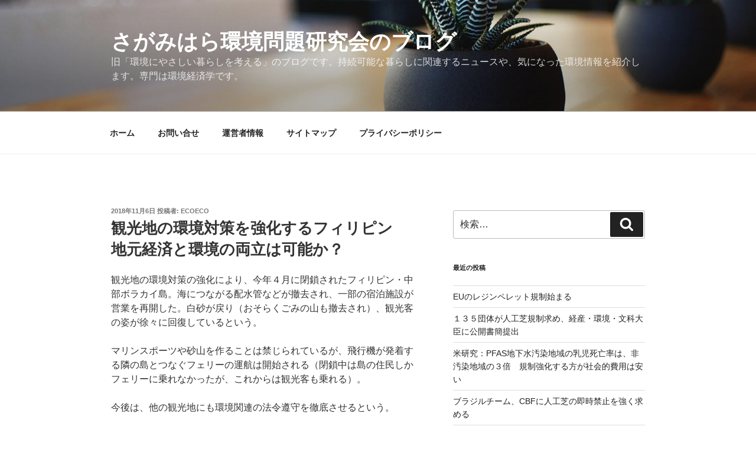

--- FILE ---
content_type: text/html; charset=utf-8
request_url: https://www.google.com/recaptcha/api2/aframe
body_size: 267
content:
<!DOCTYPE HTML><html><head><meta http-equiv="content-type" content="text/html; charset=UTF-8"></head><body><script nonce="GgmMnDmJccvkHhYqGZoYJA">/** Anti-fraud and anti-abuse applications only. See google.com/recaptcha */ try{var clients={'sodar':'https://pagead2.googlesyndication.com/pagead/sodar?'};window.addEventListener("message",function(a){try{if(a.source===window.parent){var b=JSON.parse(a.data);var c=clients[b['id']];if(c){var d=document.createElement('img');d.src=c+b['params']+'&rc='+(localStorage.getItem("rc::a")?sessionStorage.getItem("rc::b"):"");window.document.body.appendChild(d);sessionStorage.setItem("rc::e",parseInt(sessionStorage.getItem("rc::e")||0)+1);localStorage.setItem("rc::h",'1769566228090');}}}catch(b){}});window.parent.postMessage("_grecaptcha_ready", "*");}catch(b){}</script></body></html>